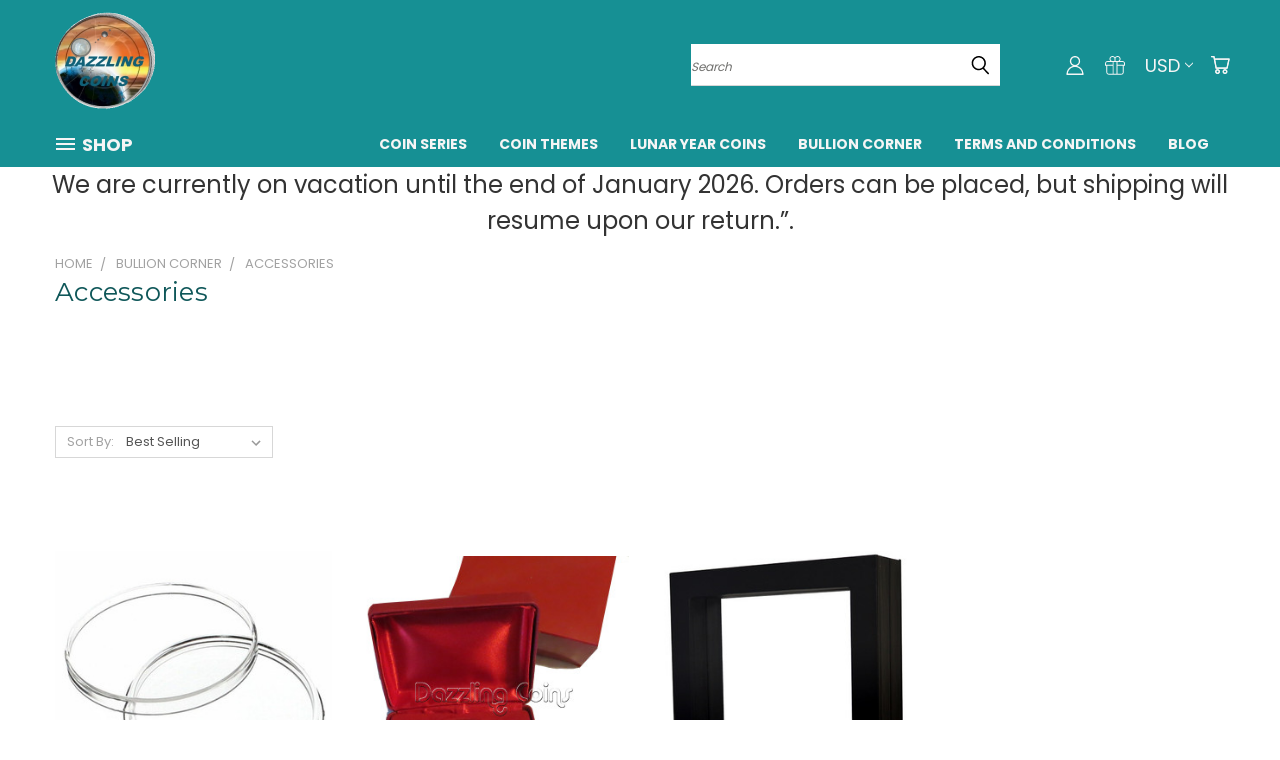

--- FILE ---
content_type: text/css; charset=UTF-8
request_url: https://cdn11.bigcommerce.com/s-4bmb2v/stencil/003126b0-4d82-013e-71e7-2e331258b949/e/bab8cb40-86e8-013e-d77d-1238c4cdebdf/css/custom-3d101170-cff2-013e-e586-4ea0a5dcd80a.css
body_size: 384
content:
@charset "UTF-8";.button.make-offer-btn,.button.make-offer-btn:link,.button.make-offer-btn:visited{display:-webkit-inline-box;display:-ms-inline-flexbox;display:inline-flex;-webkit-box-align:center;-ms-flex-align:center;align-items:center;-webkit-box-pack:center;-ms-flex-pack:center;justify-content:center;height:44px;padding:0 20px;border-radius:9999px;background:#169094;color:#fff!important;font-weight:600!important;text-decoration:none!important;border:0;white-space:nowrap}.button.make-offer-btn{-webkit-transition:background .15s ease,color .15s ease,-webkit-filter .15s ease;transition:background .15s ease,color .15s ease,-webkit-filter .15s ease;transition:background .15s ease,color .15s ease,filter .15s ease;transition:background .15s ease,color .15s ease,filter .15s ease,-webkit-filter .15s ease}.button.make-offer-btn:focus,.button.make-offer-btn:hover{background:#cc8c30;color:#fff;text-decoration:none}.button.make-offer-btn:active{background:#cc8c30;-webkit-filter:brightness(0.92);filter:brightness(.92);text-decoration:none}.productView .form+.button.make-offer-btn{margin-left:12px;vertical-align:middle}